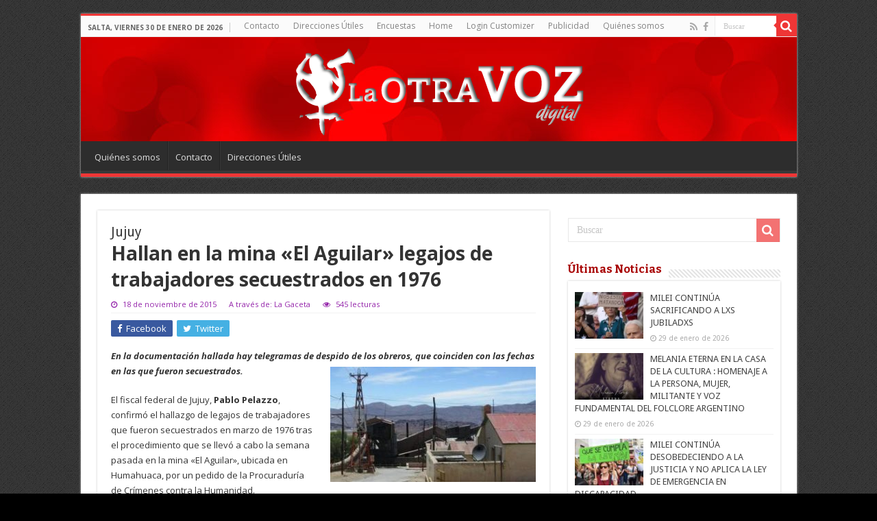

--- FILE ---
content_type: text/html; charset=UTF-8
request_url: https://www.laotravozdigital.com/hallan-en-la-mina-el-aguilar-legajos-de-trabajadores-secuestrados-en-1976/
body_size: 14434
content:
<!DOCTYPE html>
<html lang="es" prefix="og: http://ogp.me/ns#">
<head>
<meta charset="UTF-8" />
<link rel="pingback" href="https://www.laotravozdigital.com/altervox/xmlrpc.php" />
<meta property="og:title" content="Hallan en la mina «El Aguilar» legajos de trabajadores secuestrados en 1976 - La Otra Voz Digital"/>
<meta property="og:type" content="article"/>
<meta property="og:description" content="En la documentación hallada hay telegramas de despido de los obreros, que coinciden con las fechas e"/>
<meta property="og:url" content="https://www.laotravozdigital.com/hallan-en-la-mina-el-aguilar-legajos-de-trabajadores-secuestrados-en-1976/"/>
<meta property="og:site_name" content="La Otra Voz Digital"/>
<meta property="og:image" content="https://www.laotravozdigital.com/altervox/wp-content/uploads/2015/11/aguilar.jpg" />
<meta name='robots' content='index, follow, max-image-preview:large, max-snippet:-1, max-video-preview:-1' />

	<!-- This site is optimized with the Yoast SEO plugin v26.8 - https://yoast.com/product/yoast-seo-wordpress/ -->
	<title>Hallan en la mina &quot;El Aguilar&quot; legajos de trabajadores secuestrados en 1976 - La Otra Voz Digital</title>
	<link rel="canonical" href="https://www.laotravozdigital.com/hallan-en-la-mina-el-aguilar-legajos-de-trabajadores-secuestrados-en-1976/" />
	<meta property="og:locale" content="es_ES" />
	<meta property="og:type" content="article" />
	<meta property="og:title" content="Hallan en la mina &quot;El Aguilar&quot; legajos de trabajadores secuestrados en 1976 - La Otra Voz Digital" />
	<meta property="og:description" content="En la documentación hallada hay telegramas de despido de los obreros, que coinciden con las fechas en las que fueron secuestrados. El fiscal federal de Jujuy, Pablo Pelazzo, confirmó el hallazgo de legajos de trabajadores que fueron secuestrados en marzo de 1976 tras el procedimiento que se llevó a cabo la semana pasada en la &hellip;" />
	<meta property="og:url" content="https://www.laotravozdigital.com/hallan-en-la-mina-el-aguilar-legajos-de-trabajadores-secuestrados-en-1976/" />
	<meta property="og:site_name" content="La Otra Voz Digital" />
	<meta property="article:publisher" content="https://www.facebook.com/Laotravozdigital" />
	<meta property="article:published_time" content="2015-11-18T12:06:37+00:00" />
	<meta property="og:image" content="https://www.laotravozdigital.com/altervox/wp-content/uploads/2015/11/aguilar.jpg" />
	<meta property="og:image:width" content="314" />
	<meta property="og:image:height" content="176" />
	<meta property="og:image:type" content="image/jpeg" />
	<meta name="author" content="Redacción La Otra Voz Digital" />
	<meta name="twitter:card" content="summary_large_image" />
	<script type="application/ld+json" class="yoast-schema-graph">{"@context":"https://schema.org","@graph":[{"@type":"Article","@id":"https://www.laotravozdigital.com/hallan-en-la-mina-el-aguilar-legajos-de-trabajadores-secuestrados-en-1976/#article","isPartOf":{"@id":"https://www.laotravozdigital.com/hallan-en-la-mina-el-aguilar-legajos-de-trabajadores-secuestrados-en-1976/"},"author":{"name":"Redacción La Otra Voz Digital","@id":"https://www.laotravozdigital.com/#/schema/person/b000f186ee4cf465dba1d9e10d559993"},"headline":"Hallan en la mina «El Aguilar» legajos de trabajadores secuestrados en 1976","datePublished":"2015-11-18T12:06:37+00:00","mainEntityOfPage":{"@id":"https://www.laotravozdigital.com/hallan-en-la-mina-el-aguilar-legajos-de-trabajadores-secuestrados-en-1976/"},"wordCount":562,"publisher":{"@id":"https://www.laotravozdigital.com/#organization"},"image":{"@id":"https://www.laotravozdigital.com/hallan-en-la-mina-el-aguilar-legajos-de-trabajadores-secuestrados-en-1976/#primaryimage"},"thumbnailUrl":"https://www.laotravozdigital.com/altervox/wp-content/uploads/2015/11/aguilar.jpg","keywords":["crímenes de lesa humanidad","Humahuaca","Mina El Aguilar"],"articleSection":["Noticias"],"inLanguage":"es"},{"@type":"WebPage","@id":"https://www.laotravozdigital.com/hallan-en-la-mina-el-aguilar-legajos-de-trabajadores-secuestrados-en-1976/","url":"https://www.laotravozdigital.com/hallan-en-la-mina-el-aguilar-legajos-de-trabajadores-secuestrados-en-1976/","name":"Hallan en la mina \"El Aguilar\" legajos de trabajadores secuestrados en 1976 - La Otra Voz Digital","isPartOf":{"@id":"https://www.laotravozdigital.com/#website"},"primaryImageOfPage":{"@id":"https://www.laotravozdigital.com/hallan-en-la-mina-el-aguilar-legajos-de-trabajadores-secuestrados-en-1976/#primaryimage"},"image":{"@id":"https://www.laotravozdigital.com/hallan-en-la-mina-el-aguilar-legajos-de-trabajadores-secuestrados-en-1976/#primaryimage"},"thumbnailUrl":"https://www.laotravozdigital.com/altervox/wp-content/uploads/2015/11/aguilar.jpg","datePublished":"2015-11-18T12:06:37+00:00","breadcrumb":{"@id":"https://www.laotravozdigital.com/hallan-en-la-mina-el-aguilar-legajos-de-trabajadores-secuestrados-en-1976/#breadcrumb"},"inLanguage":"es","potentialAction":[{"@type":"ReadAction","target":["https://www.laotravozdigital.com/hallan-en-la-mina-el-aguilar-legajos-de-trabajadores-secuestrados-en-1976/"]}]},{"@type":"ImageObject","inLanguage":"es","@id":"https://www.laotravozdigital.com/hallan-en-la-mina-el-aguilar-legajos-de-trabajadores-secuestrados-en-1976/#primaryimage","url":"https://www.laotravozdigital.com/altervox/wp-content/uploads/2015/11/aguilar.jpg","contentUrl":"https://www.laotravozdigital.com/altervox/wp-content/uploads/2015/11/aguilar.jpg","width":314,"height":176},{"@type":"BreadcrumbList","@id":"https://www.laotravozdigital.com/hallan-en-la-mina-el-aguilar-legajos-de-trabajadores-secuestrados-en-1976/#breadcrumb","itemListElement":[{"@type":"ListItem","position":1,"name":"Home","item":"https://www.laotravozdigital.com/"},{"@type":"ListItem","position":2,"name":"Hallan en la mina «El Aguilar» legajos de trabajadores secuestrados en 1976"}]},{"@type":"WebSite","@id":"https://www.laotravozdigital.com/#website","url":"https://www.laotravozdigital.com/","name":"La Otra Voz Digital","description":"Directora Marta César","publisher":{"@id":"https://www.laotravozdigital.com/#organization"},"potentialAction":[{"@type":"SearchAction","target":{"@type":"EntryPoint","urlTemplate":"https://www.laotravozdigital.com/?s={search_term_string}"},"query-input":{"@type":"PropertyValueSpecification","valueRequired":true,"valueName":"search_term_string"}}],"inLanguage":"es"},{"@type":"Organization","@id":"https://www.laotravozdigital.com/#organization","name":"La Otra Voz Digital","url":"https://www.laotravozdigital.com/","logo":{"@type":"ImageObject","inLanguage":"es","@id":"https://www.laotravozdigital.com/#/schema/logo/image/","url":"https://www.laotravozdigital.com/altervox/wp-content/uploads/2015/11/logo-laotravoz-240-redes.png","contentUrl":"https://www.laotravozdigital.com/altervox/wp-content/uploads/2015/11/logo-laotravoz-240-redes.png","width":240,"height":240,"caption":"La Otra Voz Digital"},"image":{"@id":"https://www.laotravozdigital.com/#/schema/logo/image/"},"sameAs":["https://www.facebook.com/Laotravozdigital"]},{"@type":"Person","@id":"https://www.laotravozdigital.com/#/schema/person/b000f186ee4cf465dba1d9e10d559993","name":"Redacción La Otra Voz Digital","image":{"@type":"ImageObject","inLanguage":"es","@id":"https://www.laotravozdigital.com/#/schema/person/image/","url":"https://secure.gravatar.com/avatar/17e656f55b1b5f1a9f007dfb8d21321e97a1108ad3d99852d10906e1106b7aee?s=96&d=https%3A%2F%2Fwww.laotravozdigital.com%2Faltervox%2Fwp-content%2Fuploads%2Fimagenes%2Flogo_b.png&r=g","contentUrl":"https://secure.gravatar.com/avatar/17e656f55b1b5f1a9f007dfb8d21321e97a1108ad3d99852d10906e1106b7aee?s=96&d=https%3A%2F%2Fwww.laotravozdigital.com%2Faltervox%2Fwp-content%2Fuploads%2Fimagenes%2Flogo_b.png&r=g","caption":"Redacción La Otra Voz Digital"}}]}</script>
	<!-- / Yoast SEO plugin. -->


<link rel='dns-prefetch' href='//www.googletagmanager.com' />
<link rel='dns-prefetch' href='//fonts.googleapis.com' />
<link rel="alternate" type="application/rss+xml" title="La Otra Voz Digital &raquo; Feed" href="https://www.laotravozdigital.com/feed/" />
<link rel="alternate" type="application/rss+xml" title="La Otra Voz Digital &raquo; Feed de los comentarios" href="https://www.laotravozdigital.com/comments/feed/" />
<link rel="alternate" title="oEmbed (JSON)" type="application/json+oembed" href="https://www.laotravozdigital.com/wp-json/oembed/1.0/embed?url=https%3A%2F%2Fwww.laotravozdigital.com%2Fhallan-en-la-mina-el-aguilar-legajos-de-trabajadores-secuestrados-en-1976%2F" />
<link rel="alternate" title="oEmbed (XML)" type="text/xml+oembed" href="https://www.laotravozdigital.com/wp-json/oembed/1.0/embed?url=https%3A%2F%2Fwww.laotravozdigital.com%2Fhallan-en-la-mina-el-aguilar-legajos-de-trabajadores-secuestrados-en-1976%2F&#038;format=xml" />
<style id='wp-img-auto-sizes-contain-inline-css' type='text/css'>
img:is([sizes=auto i],[sizes^="auto," i]){contain-intrinsic-size:3000px 1500px}
/*# sourceURL=wp-img-auto-sizes-contain-inline-css */
</style>
<style id='wp-emoji-styles-inline-css' type='text/css'>

	img.wp-smiley, img.emoji {
		display: inline !important;
		border: none !important;
		box-shadow: none !important;
		height: 1em !important;
		width: 1em !important;
		margin: 0 0.07em !important;
		vertical-align: -0.1em !important;
		background: none !important;
		padding: 0 !important;
	}
/*# sourceURL=wp-emoji-styles-inline-css */
</style>
<link rel='stylesheet' id='contact-form-7-css' href='https://www.laotravozdigital.com/altervox/wp-content/plugins/contact-form-7/includes/css/styles.css' type='text/css' media='all' />
<link rel='stylesheet' id='tie-parent-css-css' href='https://www.laotravozdigital.com/altervox/wp-content/themes/sahifa/style.css' type='text/css' media='all' />
<link rel='stylesheet' id='tie-style-css' href='https://www.laotravozdigital.com/altervox/wp-content/themes/otravoz-newxxx/style.css' type='text/css' media='all' />
<link rel='stylesheet' id='tie-ilightbox-skin-css' href='https://www.laotravozdigital.com/altervox/wp-content/themes/sahifa/css/ilightbox/dark-skin/skin.css' type='text/css' media='all' />
<link rel='stylesheet' id='Droid+Sans-css' href='https://fonts.googleapis.com/css?family=Droid+Sans%3Aregular%2C700' type='text/css' media='all' />
<link rel='stylesheet' id='Open+Sans-css' href='https://fonts.googleapis.com/css?family=Open+Sans%3A300%2C300italic%2Cregular%2Citalic%2C600%2C600italic%2C700%2C700italic%2C800%2C800italic' type='text/css' media='all' />
<link rel='stylesheet' id='Open+Sans+Condensed-css' href='https://fonts.googleapis.com/css?family=Open+Sans+Condensed%3A300%2C300italic%2C700' type='text/css' media='all' />
<link rel='stylesheet' id='Bitter-css' href='https://fonts.googleapis.com/css?family=Bitter%3Aregular%2Citalic%2C700' type='text/css' media='all' />
<script type="text/javascript" src="https://www.laotravozdigital.com/altervox/wp-includes/js/jquery/jquery.min.js" id="jquery-core-js"></script>
<script type="text/javascript" src="https://www.laotravozdigital.com/altervox/wp-includes/js/jquery/jquery-migrate.min.js" id="jquery-migrate-js"></script>

<!-- Fragmento de código de la etiqueta de Google (gtag.js) añadida por Site Kit -->
<!-- Fragmento de código de Google Analytics añadido por Site Kit -->
<script type="text/javascript" src="https://www.googletagmanager.com/gtag/js?id=GT-WBZN9BJ" id="google_gtagjs-js" async></script>
<script type="text/javascript" id="google_gtagjs-js-after">
/* <![CDATA[ */
window.dataLayer = window.dataLayer || [];function gtag(){dataLayer.push(arguments);}
gtag("set","linker",{"domains":["www.laotravozdigital.com"]});
gtag("js", new Date());
gtag("set", "developer_id.dZTNiMT", true);
gtag("config", "GT-WBZN9BJ");
//# sourceURL=google_gtagjs-js-after
/* ]]> */
</script>
<link rel="https://api.w.org/" href="https://www.laotravozdigital.com/wp-json/" /><link rel="alternate" title="JSON" type="application/json" href="https://www.laotravozdigital.com/wp-json/wp/v2/posts/24386" /><link rel="EditURI" type="application/rsd+xml" title="RSD" href="https://www.laotravozdigital.com/altervox/xmlrpc.php?rsd" />
<meta name="generator" content="WordPress 6.9" />
<link rel='shortlink' href='https://www.laotravozdigital.com/?p=24386' />
<meta name="generator" content="Site Kit by Google 1.171.0" /><link rel="shortcut icon" href="https://www.laotravozdigital.com/altervox/wp-content/uploads/imagenes/favicon.ico" title="Favicon" />
<!--[if IE]>
<script type="text/javascript">jQuery(document).ready(function (){ jQuery(".menu-item").has("ul").children("a").attr("aria-haspopup", "true");});</script>
<![endif]-->
<!--[if lt IE 9]>
<script src="https://www.laotravozdigital.com/altervox/wp-content/themes/sahifa/js/html5.js"></script>
<script src="https://www.laotravozdigital.com/altervox/wp-content/themes/sahifa/js/selectivizr-min.js"></script>
<![endif]-->
<!--[if IE 9]>
<link rel="stylesheet" type="text/css" media="all" href="https://www.laotravozdigital.com/altervox/wp-content/themes/sahifa/css/ie9.css" />
<![endif]-->
<!--[if IE 8]>
<link rel="stylesheet" type="text/css" media="all" href="https://www.laotravozdigital.com/altervox/wp-content/themes/sahifa/css/ie8.css" />
<![endif]-->
<!--[if IE 7]>
<link rel="stylesheet" type="text/css" media="all" href="https://www.laotravozdigital.com/altervox/wp-content/themes/sahifa/css/ie7.css" />
<![endif]-->

<meta http-equiv="X-UA-Compatible" content="IE=edge,chrome=1" />
<meta name="viewport" content="width=device-width, initial-scale=1.0" />



<style type="text/css" media="screen">

body{
	font-family: 'Droid Sans';
	font-weight: normal;
	font-style: normal;
}
.top-nav, .top-nav ul li a {
	font-family: 'Open Sans';
	font-weight: normal;
}
#main-nav, #main-nav ul li a{
	font-family: 'Open Sans';
	font-weight: normal;
}
.page-title{
	font-family: 'Open Sans';
	font-weight: normal;
	font-style: normal;
}
.post-title{
	font-family: 'Open Sans';
	font-weight: bold;
}
h2.post-box-title, h2.post-box-title a{
	font-family: 'Open Sans Condensed';
	font-size : 24px;
	font-weight: 700;
}
h3.post-box-title, h3.post-box-title a{
	font-family: 'Open Sans Condensed';
	font-weight: 600;
}
p.post-meta, p.post-meta a{
	font-family: 'Open Sans';
	color :#9526ab;
}
body.single .entry, body.page .entry{
	font-family: 'Open Sans';
	font-weight: normal;
	font-style: normal;
}
.widget-top h4, .widget-top h4 a{
	font-family: 'Bitter';
	color :#a80303;
	font-size : 16px;
	font-weight: 700;
	font-style: normal;
}
.footer-widget-top h4, .footer-widget-top h4 a{
	font-family: 'Bitter';
	font-weight: normal;
	font-style: normal;
}
#featured-posts .featured-title h2 a{
	font-family: 'Open Sans Condensed';
	font-size : 22px;
	font-weight: 700;
}
.ei-title h2, .slider-caption h2 a, .content .slider-caption h2 a, .slider-caption h2, .content .slider-caption h2, .content .ei-title h2{
	font-family: 'Open Sans';
}
.cat-box-title h2, .cat-box-title h2 a, .block-head h3, #respond h3, #comments-title, h2.review-box-header, .woocommerce-tabs .entry-content h2, .woocommerce .related.products h2, .entry .woocommerce h2, .woocommerce-billing-fields h3, .woocommerce-shipping-fields h3, #order_review_heading, #bbpress-forums fieldset.bbp-form legend, #buddypress .item-body h4, #buddypress #item-body h4{
	font-family: 'Bitter';
	color :#a80303;
	font-weight: 900;
	font-style: normal;
}
#main-nav,
.cat-box-content,
#sidebar .widget-container,
.post-listing,
#commentform {
	border-bottom-color: #ef3636;
}

.search-block .search-button,
#topcontrol,
#main-nav ul li.current-menu-item a,
#main-nav ul li.current-menu-item a:hover,
#main-nav ul li.current_page_parent a,
#main-nav ul li.current_page_parent a:hover,
#main-nav ul li.current-menu-parent a,
#main-nav ul li.current-menu-parent a:hover,
#main-nav ul li.current-page-ancestor a,
#main-nav ul li.current-page-ancestor a:hover,
.pagination span.current,
.share-post span.share-text,
.flex-control-paging li a.flex-active,
.ei-slider-thumbs li.ei-slider-element,
.review-percentage .review-item span span,
.review-final-score,
.button,
a.button,
a.more-link,
#main-content input[type="submit"],
.form-submit #submit,
#login-form .login-button,
.widget-feedburner .feedburner-subscribe,
input[type="submit"],
#buddypress button,
#buddypress a.button,
#buddypress input[type=submit],
#buddypress input[type=reset],
#buddypress ul.button-nav li a,
#buddypress div.generic-button a,
#buddypress .comment-reply-link,
#buddypress div.item-list-tabs ul li a span,
#buddypress div.item-list-tabs ul li.selected a,
#buddypress div.item-list-tabs ul li.current a,
#buddypress #members-directory-form div.item-list-tabs ul li.selected span,
#members-list-options a.selected,
#groups-list-options a.selected,
body.dark-skin #buddypress div.item-list-tabs ul li a span,
body.dark-skin #buddypress div.item-list-tabs ul li.selected a,
body.dark-skin #buddypress div.item-list-tabs ul li.current a,
body.dark-skin #members-list-options a.selected,
body.dark-skin #groups-list-options a.selected,
.search-block-large .search-button,
#featured-posts .flex-next:hover,
#featured-posts .flex-prev:hover,
a.tie-cart span.shooping-count,
.woocommerce span.onsale,
.woocommerce-page span.onsale ,
.woocommerce .widget_price_filter .ui-slider .ui-slider-handle,
.woocommerce-page .widget_price_filter .ui-slider .ui-slider-handle,
#check-also-close,
a.post-slideshow-next,
a.post-slideshow-prev,
.widget_price_filter .ui-slider .ui-slider-handle,
.quantity .minus:hover,
.quantity .plus:hover,
.mejs-container .mejs-controls .mejs-time-rail .mejs-time-current,
#reading-position-indicator  {
	background-color:#ef3636;
}

::-webkit-scrollbar-thumb{
	background-color:#ef3636 !important;
}

#theme-footer,
#theme-header,
.top-nav ul li.current-menu-item:before,
#main-nav .menu-sub-content ,
#main-nav ul ul,
#check-also-box {
	border-top-color: #ef3636;
}

.search-block:after {
	border-right-color:#ef3636;
}

body.rtl .search-block:after {
	border-left-color:#ef3636;
}

#main-nav ul > li.menu-item-has-children:hover > a:after,
#main-nav ul > li.mega-menu:hover > a:after {
	border-color:transparent transparent #ef3636;
}

.widget.timeline-posts li a:hover,
.widget.timeline-posts li a:hover span.tie-date {
	color: #ef3636;
}

.widget.timeline-posts li a:hover span.tie-date:before {
	background: #ef3636;
	border-color: #ef3636;
}

#order_review,
#order_review_heading {
	border-color: #ef3636;
}

		body {
					background-color: #000000 !important;
					background-image : url(https://www.laotravozdigital.com/altervox/wp-content/themes/sahifa/images/patterns/body-bg1.png);
					background-position: top center;
		}
		
#theme-header {
	background-color:#a80303 !important; 
	background-image: url('https://www.laotravozdigital.com/altervox/wp-content/uploads/imagenes/header_fondo_h200px.jpg') !important; 
			}


#timeline-posts-widget-2 .widget-top {display:none;}
#timeline-posts-widget-2 .widget-container {box-shadow: none;}
.recent-full_thumb p.post-meta {display:none;}

@media only screen and (max-width: 985px) and (min-width: 768px){
	.header-content .logo img {
    max-width: 75%;
}
#slide-out-open span, #slide-out-open span::after, #slide-out-open span::before {background: #FFF;}
}

@media only screen and (max-width: 767px) and (min-width: 480px){
	.header-content .logo img {
    max-width: 75%;
}
#slide-out-open span, #slide-out-open span::after, #slide-out-open span::before {background: #FFF;}
}

@media only screen and (max-width: 479px) and (min-width: 320px){
	.header-content .logo img {
    max-width: 75%;
}
#slide-out-open span, #slide-out-open span::after, #slide-out-open span::before {background: #FFF;}
}

</style>

		<script type="text/javascript">
			/* <![CDATA[ */
				var sf_position = '0';
				var sf_templates = "<a href=\"{search_url_escaped}\">Ver todos los resultados<\/a>";
				var sf_input = '.search-live';
				jQuery(document).ready(function(){
					jQuery(sf_input).ajaxyLiveSearch({"expand":false,"searchUrl":"https:\/\/www.laotravozdigital.com\/?s=%s","text":"Search","delay":500,"iwidth":180,"width":315,"ajaxUrl":"https:\/\/www.laotravozdigital.com\/altervox\/wp-admin\/admin-ajax.php","rtl":0});
					jQuery(".live-search_ajaxy-selective-input").keyup(function() {
						var width = jQuery(this).val().length * 8;
						if(width < 50) {
							width = 50;
						}
						jQuery(this).width(width);
					});
					jQuery(".live-search_ajaxy-selective-search").click(function() {
						jQuery(this).find(".live-search_ajaxy-selective-input").focus();
					});
					jQuery(".live-search_ajaxy-selective-close").click(function() {
						jQuery(this).parent().remove();
					});
				});
			/* ]]> */
		</script>
		<link rel="icon" href="https://www.laotravozdigital.com/altervox/wp-content/uploads/2022/01/para_favicon1.png" sizes="32x32" />
<link rel="icon" href="https://www.laotravozdigital.com/altervox/wp-content/uploads/2022/01/para_favicon1.png" sizes="192x192" />
<link rel="apple-touch-icon" href="https://www.laotravozdigital.com/altervox/wp-content/uploads/2022/01/para_favicon1.png" />
<meta name="msapplication-TileImage" content="https://www.laotravozdigital.com/altervox/wp-content/uploads/2022/01/para_favicon1.png" />
<link rel='stylesheet' id='metaslider-nivo-slider-css' href='https://www.laotravozdigital.com/altervox/wp-content/plugins/ml-slider/assets/sliders/nivoslider/nivo-slider.css' type='text/css' media='all' property='stylesheet' />
<link rel='stylesheet' id='metaslider-public-css' href='https://www.laotravozdigital.com/altervox/wp-content/plugins/ml-slider/assets/metaslider/public.css' type='text/css' media='all' property='stylesheet' />
<style id='metaslider-public-inline-css' type='text/css'>
@media only screen and (max-width: 767px) { .hide-arrows-smartphone .flex-direction-nav, .hide-navigation-smartphone .flex-control-paging, .hide-navigation-smartphone .flex-control-nav, .hide-navigation-smartphone .filmstrip, .hide-slideshow-smartphone, .metaslider-hidden-content.hide-smartphone{ display: none!important; }}@media only screen and (min-width : 768px) and (max-width: 1023px) { .hide-arrows-tablet .flex-direction-nav, .hide-navigation-tablet .flex-control-paging, .hide-navigation-tablet .flex-control-nav, .hide-navigation-tablet .filmstrip, .hide-slideshow-tablet, .metaslider-hidden-content.hide-tablet{ display: none!important; }}@media only screen and (min-width : 1024px) and (max-width: 1439px) { .hide-arrows-laptop .flex-direction-nav, .hide-navigation-laptop .flex-control-paging, .hide-navigation-laptop .flex-control-nav, .hide-navigation-laptop .filmstrip, .hide-slideshow-laptop, .metaslider-hidden-content.hide-laptop{ display: none!important; }}@media only screen and (min-width : 1440px) { .hide-arrows-desktop .flex-direction-nav, .hide-navigation-desktop .flex-control-paging, .hide-navigation-desktop .flex-control-nav, .hide-navigation-desktop .filmstrip, .hide-slideshow-desktop, .metaslider-hidden-content.hide-desktop{ display: none!important; }}
/*# sourceURL=metaslider-public-inline-css */
</style>
<link rel='stylesheet' id='metaslider-nivo-slider-default-css' href='https://www.laotravozdigital.com/altervox/wp-content/plugins/ml-slider/assets/sliders/nivoslider/themes/default/default.css' type='text/css' media='all' property='stylesheet' />
</head>
<body id="top" class="wp-singular post-template-default single single-post postid-24386 single-format-standard wp-theme-sahifa wp-child-theme-otravoz-newxxx metaslider-plugin lazy-enabled">

<div class="wrapper-outer">

	<div class="background-cover"></div>

	<aside id="slide-out">

			<div class="search-mobile">
			<form method="get" id="searchform-mobile" action="https://www.laotravozdigital.com/">
				<button class="search-button" type="submit" value="Buscar"><i class="fa fa-search"></i></button>
				<input type="text" id="s-mobile" name="s" title="Buscar" value="Buscar" onfocus="if (this.value == 'Buscar') {this.value = '';}" onblur="if (this.value == '') {this.value = 'Buscar';}"  />
			</form>
		</div><!-- .search-mobile /-->
	
			<div class="social-icons">
		<a class="ttip-none" title="Rss" href="https://rgztest.com/altervox/feed/" target="_blank"><i class="fa fa-rss"></i></a><a class="ttip-none" title="Facebook" href="https://www.facebook.com/Laotravozdigital" target="_blank"><i class="fa fa-facebook"></i></a>
			</div>

	
		<div id="mobile-menu" ></div>
	</aside><!-- #slide-out /-->

		<div id="wrapper" class="boxed">
		<div class="inner-wrapper">

		<header id="theme-header" class="theme-header center-logo">
						<div id="top-nav" class="top-nav">
				<div class="container">

							<span class="today-date">Salta, viernes 30 de enero de 2026</span>
				<div class="menu"><ul>
<li class="page_item page-item-6709"><a href="https://www.laotravozdigital.com/contacto/">Contacto</a></li>
<li class="page_item page-item-10020"><a href="https://www.laotravozdigital.com/direcciones-utiles/">Direcciones Útiles</a></li>
<li class="page_item page-item-9954"><a href="https://www.laotravozdigital.com/encuestas/">Encuestas</a></li>
<li class="page_item page-item-23988"><a href="https://www.laotravozdigital.com/">Home</a></li>
<li class="page_item page-item-52836"><a href="https://www.laotravozdigital.com/login-customizer/">Login Customizer</a></li>
<li class="page_item page-item-6713"><a href="https://www.laotravozdigital.com/publicidad/">Publicidad</a></li>
<li class="page_item page-item-6704"><a href="https://www.laotravozdigital.com/quienes-somos/">Quiénes somos</a></li>
</ul></div>

						<div class="search-block">
						<form method="get" id="searchform-header" action="https://www.laotravozdigital.com/">
							<button class="search-button" type="submit" value="Buscar"><i class="fa fa-search"></i></button>
							<input class="search-live" type="text" id="s-header" name="s" title="Buscar" value="Buscar" onfocus="if (this.value == 'Buscar') {this.value = '';}" onblur="if (this.value == '') {this.value = 'Buscar';}"  />
						</form>
					</div><!-- .search-block /-->
			<div class="social-icons">
		<a class="ttip-none" title="Rss" href="https://rgztest.com/altervox/feed/" target="_blank"><i class="fa fa-rss"></i></a><a class="ttip-none" title="Facebook" href="https://www.facebook.com/Laotravozdigital" target="_blank"><i class="fa fa-facebook"></i></a>
			</div>

	
	
				</div><!-- .container /-->
			</div><!-- .top-menu /-->
			
		<div class="header-content">

					<a id="slide-out-open" class="slide-out-open" href="#"><span></span></a>
		
			<div class="logo">
			<h2>								<a title="La Otra Voz Digital" href="https://www.laotravozdigital.com/">
					<img src="https://www.laotravozdigital.com/altervox/wp-content/uploads/imagenes/logo_laotra_voz_ok.png" alt="La Otra Voz Digital"  /><strong>La Otra Voz Digital Directora Marta César</strong>
				</a>
			</h2>			</div><!-- .logo /-->
						<div class="clear"></div>

		</div>
													<nav id="main-nav">
				<div class="container">

				
					<div class="main-menu"><ul id="menu-contactos" class="menu"><li id="menu-item-6706" class="menu-item menu-item-type-post_type menu-item-object-page menu-item-6706"><a href="https://www.laotravozdigital.com/quienes-somos/">Quiénes somos</a></li>
<li id="menu-item-6712" class="menu-item menu-item-type-post_type menu-item-object-page menu-item-6712"><a href="https://www.laotravozdigital.com/contacto/">Contacto</a></li>
<li id="menu-item-10603" class="menu-item menu-item-type-post_type menu-item-object-page menu-item-10603"><a href="https://www.laotravozdigital.com/direcciones-utiles/">Direcciones Útiles</a></li>
</ul></div>					
					
				</div>
			</nav><!-- .main-nav /-->
					</header><!-- #header /-->

	
	
	<div id="main-content" class="container">

			
		
	
	
		
	<div class="content">
	
				
		
					
				
						
		<article class="post-listing post-24386 post type-post status-publish format-standard has-post-thumbnail  category-noticias tag-crimenes-de-lesa-humanidad tag-humahuaca tag-mina-el-aguilar" id="the-post">
			
			<div class="post-inner">

								<h2>Jujuy</h2>
				
			
							<h1 class="name post-title entry-title" itemprop="itemReviewed" itemscope itemtype="http://schema.org/Thing"><span itemprop="name">Hallan en la mina «El Aguilar» legajos de trabajadores secuestrados en 1976</span></h1>

						
<p class="post-meta">
	
		
	<span class="tie-date"><i class="fa fa-clock-o"></i>18 de noviembre de 2015</span>	
<!-- Agregado -->
<span>A través de: La Gaceta</span>
<!-- Fin Agregado -->

	
<span class="post-views"><i class="fa fa-eye"></i>545 lecturas</span> </p>
<div class="clear"></div>
			
				<div class="entry">
					<div class="share-post">
	<span class="share-text">Compartir</span>

		<ul class="flat-social">
			<li><a href="http://www.facebook.com/sharer.php?u=https://www.laotravozdigital.com/hallan-en-la-mina-el-aguilar-legajos-de-trabajadores-secuestrados-en-1976/" class="social-facebook" rel="external" target="_blank"><i class="fa fa-facebook"></i> <span>Facebook</span></a></li>
				<li><a href="https://twitter.com/intent/tweet?text=Hallan+en+la+mina+%C2%ABEl+Aguilar%C2%BB+legajos+de+trabajadores+secuestrados+en+1976&url=https://www.laotravozdigital.com/hallan-en-la-mina-el-aguilar-legajos-de-trabajadores-secuestrados-en-1976/" class="social-twitter" rel="external" target="_blank"><i class="fa fa-twitter"></i> <span>Twitter</span></a></li>
					</ul>
		<div class="clear"></div>
</div> <!-- .share-post -->

					
					<p><em><strong>En la documentación hallada hay telegramas de despido de los obreros, que coinciden con las fechas en las que fueron secuestrados.<img decoding="async" class="alignright size-medium wp-image-24387" src="http://www.laotravozdigital.com/altervox/wp-content/uploads/2015/11/aguilar-300x168.jpg" alt="aguilar" width="300" height="168" srcset="https://www.laotravozdigital.com/altervox/wp-content/uploads/2015/11/aguilar-300x168.jpg 300w, https://www.laotravozdigital.com/altervox/wp-content/uploads/2015/11/aguilar.jpg 314w" sizes="(max-width: 300px) 100vw, 300px" /></strong></em><span id="more-24386"></span></p>
<p>El fiscal federal de Jujuy, <b>Pablo Pelazzo</b>, confirmó el hallazgo de legajos de trabajadores que fueron secuestrados en marzo de 1976 tras el procedimiento que se llevó a cabo la semana pasada en la mina «El Aguilar», ubicada en Humahuaca, por un pedido de la Procuraduría de Crímenes contra la Humanidad.</p>
<p>«Copiamos y registramos legajos de trabajadores que fueron secuestrados por un operativo que llevó a cabo el Ejército, la Gendarmería y la Policía provincial, en el que fueron detenidos varios trabajadores de la mina de Aguilar. Por la información que reunimos, creemos poder probar que la empresa estaba en conocimiento de estas detenciones», señaló Pelazzo.</p>
<p>El procedimiento se llevó a cabo entre el martes y el miércoles de la semana pasada y se copiaron los legajos de 29 trabajadores de El Aguilar, un emprendimiento minero ubicado a 4.800 metros sobre el nivel del mar, en el departamento de Humahuaca.</p>
<p>El 24 de marzo de 1976, 27 trabajadores de la mina, entre ellos el dirigente sindical Avelino Bazán, quien se encuentra desaparecido, fueron detenidos por un operativo realizado por fuerzas conjuntas.</p>
<p>Este hecho estuvo a cargo de quien entonces era el jefe del Escuadrón Norte de esa fuerza seguridad, Jorge Borges do Canto, quien se encuentra detenido por estos hechos.</p>
<p>En esta causa, a cargo del juez Fernando Poviña, el jefe de personal de la mina en 1976, Eduardo López, fue investigado y se le dictó la falta de mérito.</p>
<p>«En los legajos hay telegramas de despido de los trabajadores que coinciden con las fechas en las que resultaron secuestrados, eso marca que había un conocimiento de parte de la patronal de lo que les iba a suceder a estos empleados», observó el funcionario judicial.</p>
<p>Los trabajadores detenidos en el Aguilar estuvieron cautivos en el Regimiento de Infantería de Montaña 20, del Ejército, y luego trasladados al penal de Villa Gorriti, en las afueras de San Salvador de Jujuy, donde padecieron torturas.</p>
<p>A los mineros se los trasladó en camionetas que pertenecían a la firma St. Joseph Lead Co, una empresa de capitales estadounidenses que en esos años explotaba la mina.</p>
<p>«Se trató un operativo similar al que después se realizó en el Ingenio Ledesma (propiedad del empresario Pedro Blaquier) y en el que fueron secuestrados varios trabajadores, entre ellos el médico Pedro Arédez. Las víctimas de esos operativos terminaron en la Unidad Número 9 de la Plata», recordó Pelazzo.</p>
<p>Por estos traslados, conocidos como Operativo Aire 718, se condenó en julio pasado a 11 represores a penas de entre 14 a 12 años de prisión.</p>
<p>Los trabajadores de El Aguilar quedaron a disposición del Poder Ejecutivo y tras permanecer un año en prisión quedaron en libertad.</p>
<p>Bazán, elegido en 1970 como delegado y que tres años después encabezó una huelga en El Aguilar por el pago de horas extras, salió de la cárcel en julio de 1978.</p>
<p>Tres meses después, el dirigente del sindicato minero de la provincia fue secuestrado cuando salía de un cine de San Salvador de Jujuy, y aún permanece desaparecido.</p>
<p>&nbsp;</p>
<p>Imagen : jujuyalmomento</p>
										
									</div><!-- .entry /-->
				<span style="display:none"><a href="https://www.laotravozdigital.com/etiqueta/crimenes-de-lesa-humanidad/" rel="tag">crímenes de lesa humanidad</a> <a href="https://www.laotravozdigital.com/etiqueta/humahuaca/" rel="tag">Humahuaca</a> <a href="https://www.laotravozdigital.com/etiqueta/mina-el-aguilar/" rel="tag">Mina El Aguilar</a></span>				<span style="display:none" class="updated">2015-11-18</span>
								<div style="display:none" class="vcard author" itemprop="author" itemscope itemtype="http://schema.org/Person"><strong class="fn" itemprop="name"><a href="https://www.laotravozdigital.com/author/redaccion/" title="Entradas de Redacción La Otra Voz Digital" rel="author">Redacción La Otra Voz Digital</a></strong></div>
								
								<div class="clear"></div>
			</div><!-- .post-inner -->
		</article><!-- .post-listing -->
		<p class="post-tag">Etiquetas<a href="https://www.laotravozdigital.com/etiqueta/crimenes-de-lesa-humanidad/" rel="tag">crímenes de lesa humanidad</a> <a href="https://www.laotravozdigital.com/etiqueta/humahuaca/" rel="tag">Humahuaca</a> <a href="https://www.laotravozdigital.com/etiqueta/mina-el-aguilar/" rel="tag">Mina El Aguilar</a></p>
		
				
				
		
			
			<section id="related_posts">
		<div class="block-head">
			<h3>Artículos Relacionados</h3><div class="stripe-line"></div>
		</div>
		<div class="post-listing">
						<div class="related-item">
							
				<div class="post-thumbnail">
					<a href="https://www.laotravozdigital.com/procesan-a-cuatro-ex-policias-de-metan-por-privacion-ilegitima-de-la-libertad-y-violencia-sexual-contra-una-adolescente-en-1980/">
						<img width="310" height="165" src="https://www.laotravozdigital.com/altervox/wp-content/uploads/2025/11/mujeres-y-dictadura-310x165.jpg" class="attachment-tie-medium size-tie-medium wp-post-image" alt="" decoding="async" />						<span class="fa overlay-icon"></span>
					</a>
				</div><!-- post-thumbnail /-->
							
				<h3><a href="https://www.laotravozdigital.com/procesan-a-cuatro-ex-policias-de-metan-por-privacion-ilegitima-de-la-libertad-y-violencia-sexual-contra-una-adolescente-en-1980/" rel="bookmark">PROCESAN A CUATRO EX POLICÍAS DE METÁN POR PRIVACIÓN ILEGÍTIMA DE LA LIBERTAD Y VIOLENCIA SEXUAL CONTRA UNA ADOLESCENTE EN 1980</a></h3>
				<p class="post-meta"><span class="tie-date"><i class="fa fa-clock-o"></i>12 de noviembre de 2025</span></p>
			</div>
						<div class="related-item">
							
				<div class="post-thumbnail">
					<a href="https://www.laotravozdigital.com/casacion-confirmo-las-condenas-para-el-ex-comisario-almiron-y-el-jefe-de-personal-de-la-veloz-del-norte/">
						<img width="310" height="165" src="https://www.laotravozdigital.com/altervox/wp-content/uploads/2025/05/unnamed-3-G-310x165.jpg" class="attachment-tie-medium size-tie-medium wp-post-image" alt="" decoding="async" loading="lazy" />						<span class="fa overlay-icon"></span>
					</a>
				</div><!-- post-thumbnail /-->
							
				<h3><a href="https://www.laotravozdigital.com/casacion-confirmo-las-condenas-para-el-ex-comisario-almiron-y-el-jefe-de-personal-de-la-veloz-del-norte/" rel="bookmark">CASACIÓN CONFIRMÓ LAS CONDENAS PARA EL EX COMISARIO ALMIRÓN Y EL JEFE DE PERSONAL DE LA VELOZ DEL NORTE</a></h3>
				<p class="post-meta"><span class="tie-date"><i class="fa fa-clock-o"></i>26 de mayo de 2025</span></p>
			</div>
						<div class="related-item">
							
				<div class="post-thumbnail">
					<a href="https://www.laotravozdigital.com/procesaron-a-siete-genocidas-por-delitos-de-lesa-humanidad-contra-mas-de-300-personas-en-1976/">
						<img width="310" height="165" src="https://www.laotravozdigital.com/altervox/wp-content/uploads/2025/05/Nunca-Mas-1-310x165.jpg" class="attachment-tie-medium size-tie-medium wp-post-image" alt="" decoding="async" loading="lazy" />						<span class="fa overlay-icon"></span>
					</a>
				</div><!-- post-thumbnail /-->
							
				<h3><a href="https://www.laotravozdigital.com/procesaron-a-siete-genocidas-por-delitos-de-lesa-humanidad-contra-mas-de-300-personas-en-1976/" rel="bookmark">PROCESARON A SIETE GENOCIDAS POR DELITOS DE LESA HUMANIDAD CONTRA MÁS DE 300 PERSONAS EN 1976</a></h3>
				<p class="post-meta"><span class="tie-date"><i class="fa fa-clock-o"></i>6 de mayo de 2025</span></p>
			</div>
						<div class="clear"></div>
		</div>
	</section>
			
					
		
				
<div id="comments">


<div class="clear"></div>


</div><!-- #comments -->
		
	</div><!-- .content -->
<aside id="sidebar">
	<div class="theiaStickySidebar">
		<div class="search-block-large widget">
			<form method="get" action="https://www.laotravozdigital.com/">
				<button class="search-button" type="submit" value="Buscar"><i class="fa fa-search"></i></button>
				<input type="text" id="s" name="s" value="Buscar" onfocus="if (this.value == 'Buscar') {this.value = '';}" onblur="if (this.value == '') {this.value = 'Buscar';}"  />
			</form>
		</div><!-- .search-block /-->
<div id="posts-list-widget-2" class="widget posts-list"><div class="widget-top"><h4>Últimas Noticias		</h4><div class="stripe-line"></div></div>
						<div class="widget-container">				<ul>
							<li >
							<div class="post-thumbnail">
					<a href="https://www.laotravozdigital.com/milei-continua-sacrificando-a-lxs-jubiladxs/" rel="bookmark"><img width="110" height="75" src="https://www.laotravozdigital.com/altervox/wp-content/uploads/2026/01/657af3cbd8a3c__912x912-110x75.webp" class="attachment-tie-small size-tie-small wp-post-image" alt="" decoding="async" loading="lazy" /><span class="fa overlay-icon"></span></a>
				</div><!-- post-thumbnail /-->
						<h3><a href="https://www.laotravozdigital.com/milei-continua-sacrificando-a-lxs-jubiladxs/">MILEI CONTINÚA SACRIFICANDO A LXS JUBILADXS</a></h3>
			 <span class="tie-date"><i class="fa fa-clock-o"></i>29 de enero de 2026</span>		</li>
				<li >
							<div class="post-thumbnail">
					<a href="https://www.laotravozdigital.com/melania-eterna-en-la-casa-de-la-cultura-homenaje-a-la-persona-mujer-militante-y-voz-fundamental-del-folclore-argentino/" rel="bookmark"><img width="110" height="75" src="https://www.laotravozdigital.com/altervox/wp-content/uploads/2026/01/WhatsApp-Image-2026-01-26-at-14.26.18-K-110x75.jpg" class="attachment-tie-small size-tie-small wp-post-image" alt="" decoding="async" loading="lazy" /><span class="fa overlay-icon"></span></a>
				</div><!-- post-thumbnail /-->
						<h3><a href="https://www.laotravozdigital.com/melania-eterna-en-la-casa-de-la-cultura-homenaje-a-la-persona-mujer-militante-y-voz-fundamental-del-folclore-argentino/">MELANIA ETERNA EN LA CASA DE LA CULTURA : HOMENAJE A LA PERSONA, MUJER, MILITANTE Y VOZ FUNDAMENTAL DEL FOLCLORE ARGENTINO</a></h3>
			 <span class="tie-date"><i class="fa fa-clock-o"></i>29 de enero de 2026</span>		</li>
				<li >
							<div class="post-thumbnail">
					<a href="https://www.laotravozdigital.com/milei-continua-desobedeciendo-a-la-justicia-y-no-aplica-la-ley-de-emergencia-en-discapacidad/" rel="bookmark"><img width="110" height="75" src="https://www.laotravozdigital.com/altervox/wp-content/uploads/2026/01/marcha-discapacidad-L-110x75.jpg" class="attachment-tie-small size-tie-small wp-post-image" alt="" decoding="async" loading="lazy" /><span class="fa overlay-icon"></span></a>
				</div><!-- post-thumbnail /-->
						<h3><a href="https://www.laotravozdigital.com/milei-continua-desobedeciendo-a-la-justicia-y-no-aplica-la-ley-de-emergencia-en-discapacidad/">MILEI CONTINÚA DESOBEDECIENDO A LA JUSTICIA Y NO APLICA LA LEY DE EMERGENCIA EN DISCAPACIDAD</a></h3>
			 <span class="tie-date"><i class="fa fa-clock-o"></i>28 de enero de 2026</span>		</li>
				<li >
							<div class="post-thumbnail">
					<a href="https://www.laotravozdigital.com/una-adolescente-busca-ser-integrada-a-una-familia/" rel="bookmark"><img width="110" height="75" src="https://www.laotravozdigital.com/altervox/wp-content/uploads/2026/01/istockphoto-621929950-612x612-L-110x75.jpg" class="attachment-tie-small size-tie-small wp-post-image" alt="" decoding="async" loading="lazy" /><span class="fa overlay-icon"></span></a>
				</div><!-- post-thumbnail /-->
						<h3><a href="https://www.laotravozdigital.com/una-adolescente-busca-ser-integrada-a-una-familia/">UNA ADOLESCENTE BUSCA SER INTEGRADA A UNA FAMILIA</a></h3>
			 <span class="tie-date"><i class="fa fa-clock-o"></i>28 de enero de 2026</span>		</li>
				<li >
							<div class="post-thumbnail">
					<a href="https://www.laotravozdigital.com/mientras-el-sur-permanece-en-llamas-la-prioridad-de-milei-es-el-festival-de-la-derecha-fest-y-cantar-en-el-show-de-fatima-flores/" rel="bookmark"><img width="110" height="75" src="https://www.laotravozdigital.com/altervox/wp-content/uploads/2026/01/javier-milei-en-mar-del-plata-20260126-2175940-110x75.webp" class="attachment-tie-small size-tie-small wp-post-image" alt="" decoding="async" loading="lazy" /><span class="fa overlay-icon"></span></a>
				</div><!-- post-thumbnail /-->
						<h3><a href="https://www.laotravozdigital.com/mientras-el-sur-permanece-en-llamas-la-prioridad-de-milei-es-el-festival-de-la-derecha-fest-y-cantar-en-el-show-de-fatima-flores/">MIENTRAS EL SUR PERMANECE EN LLAMAS, LA PRIORIDAD DE MILEI ES EL FESTIVAL DE LA DERECHA FEST Y CANTAR EN EL SHOW DE FÁTIMA FLORES</a></h3>
			 <span class="tie-date"><i class="fa fa-clock-o"></i>27 de enero de 2026</span>		</li>
				<li >
							<div class="post-thumbnail">
					<a href="https://www.laotravozdigital.com/prision-preventiva-para-un-sujeto-por-violencia-sexual-contra-una-joven-con-discapacidad/" rel="bookmark"><img width="110" height="75" src="https://www.laotravozdigital.com/altervox/wp-content/uploads/2026/01/ilustracio-sexualidad-acoso-abuso-sexual-mujer-K-110x75.jpg" class="attachment-tie-small size-tie-small wp-post-image" alt="" decoding="async" loading="lazy" /><span class="fa overlay-icon"></span></a>
				</div><!-- post-thumbnail /-->
						<h3><a href="https://www.laotravozdigital.com/prision-preventiva-para-un-sujeto-por-violencia-sexual-contra-una-joven-con-discapacidad/">PRISIÓN PREVENTIVA PARA UN SUJETO POR VIOLENCIA SEXUAL CONTRA UNA JOVEN CON DISCAPACIDAD</a></h3>
			 <span class="tie-date"><i class="fa fa-clock-o"></i>27 de enero de 2026</span>		</li>
				<li >
							<div class="post-thumbnail">
					<a href="https://www.laotravozdigital.com/luego-de-la-intervencion-de-milei-al-puerto-de-ushuaia-aterrizo-un-avion-militar-de-eeuu-en-la-capital-fueguina/" rel="bookmark"><img width="110" height="75" src="https://www.laotravozdigital.com/altervox/wp-content/uploads/2026/01/623137806_18409275877193178_7448346437657048267_n-J-110x75.jpg" class="attachment-tie-small size-tie-small wp-post-image" alt="" decoding="async" loading="lazy" /><span class="fa overlay-icon"></span></a>
				</div><!-- post-thumbnail /-->
						<h3><a href="https://www.laotravozdigital.com/luego-de-la-intervencion-de-milei-al-puerto-de-ushuaia-aterrizo-un-avion-militar-de-eeuu-en-la-capital-fueguina/">LUEGO DE LA INTERVENCIÓN DE MILEI AL PUERTO DE USHUAIA, ATERRIZÓ UN AVIÓN MILITAR DE EEUU EN LA CAPITAL FUEGUINA</a></h3>
			 <span class="tie-date"><i class="fa fa-clock-o"></i>26 de enero de 2026</span>		</li>
				<li >
							<div class="post-thumbnail">
					<a href="https://www.laotravozdigital.com/localizan-a-un-joven-tras-activarse-protocolo-de-extravio-en-san-antonio-de-los-cobres/" rel="bookmark"><img width="110" height="75" src="https://www.laotravozdigital.com/altervox/wp-content/uploads/2026/01/multimedia.normal.9374a80c8f497f7a.ZWRkNmRmYWUtNjA2ZS00MTI0LWExMzktN2FjZjQxMWRfbm9ybWFsLndlYnA-H-110x75.jpg" class="attachment-tie-small size-tie-small wp-post-image" alt="" decoding="async" loading="lazy" /><span class="fa overlay-icon"></span></a>
				</div><!-- post-thumbnail /-->
						<h3><a href="https://www.laotravozdigital.com/localizan-a-un-joven-tras-activarse-protocolo-de-extravio-en-san-antonio-de-los-cobres/">LOCALIZAN A UN JOVEN TRAS ACTIVARSE PROTOCOLO DE EXTRAVÍO EN SAN ANTONIO DE LOS COBRES</a></h3>
			 <span class="tie-date"><i class="fa fa-clock-o"></i>26 de enero de 2026</span>		</li>
						</ul>
		<div class="clear"></div>
	</div></div><!-- .widget /-->	</div><!-- .theiaStickySidebar /-->
</aside><!-- #sidebar /-->	<div class="clear"></div>
</div><!-- .container /-->

<footer id="theme-footer">
	<div id="footer-widget-area" class="footer-3c">

			<div id="footer-first" class="footer-widgets-box">
						<div id="text-html-widget-10" class="text-html-box" >
						</div>
				</div>
	
			<div id="footer-second" class="footer-widgets-box">
			<div id="text-html-widget-12" class="footer-widget text-html"><div class="footer-widget-top"><h4>Sitios amigos</h4></div>
						<div class="footer-widget-container"><div ><div id="metaslider-id-23992" style="max-width: 320px;" class="ml-slider-3-105-0 metaslider metaslider-nivo metaslider-23992 ml-slider ms-theme-default" role="region" aria-label="Sitios amigos" data-height="210" data-width="320">
    <div id="metaslider_container_23992">
        <div class='slider-wrapper theme-default'><div class='ribbon'></div><div id='metaslider_23992' class='nivoSlider'><a href="http://www.abusosexualinfantilno.org/" target="_self"><img src="https://www.laotravozdigital.com/altervox/wp-content/uploads/2013/02/asino1-320x210.png" height="210" width="320" alt="" class="slider-23992 slide-10619 msDefaultImage" /></a><a href="http://www.catolicas.com.ar/portal/" target="_self"><img src="https://www.laotravozdigital.com/altervox/wp-content/uploads/2013/02/catolicas2-320x210.png" height="210" width="320" alt="" class="slider-23992 slide-10625 msDefaultImage" /></a><a href="http://entreevaylilith.blogspot.com.ar/" target="_self"><img src="https://www.laotravozdigital.com/altervox/wp-content/uploads/2013/02/evalilith1-320x210.png" height="210" width="320" alt="" class="slider-23992 slide-10621 msDefaultImage" /></a><a href="http://www.lilianahendel.com.ar/" target="_self"><img src="https://www.laotravozdigital.com/altervox/wp-content/uploads/2013/02/hendel3-320x210.png" height="210" width="320" alt="" class="slider-23992 slide-10626 msDefaultImage" /></a><a href="http://www.urbanasenreddigital.com.ar/" target="_self"><img src="https://www.laotravozdigital.com/altervox/wp-content/uploads/2013/02/urbanxs1-320x210.png" height="210" width="320" alt="" class="slider-23992 slide-10624 msDefaultImage" /></a></div></div>
        
    </div>
</div>
				</div><div class="clear"></div></div></div><!-- .widget /-->		</div><!-- #second .widget-area -->
	

			<div id="footer-third" class="footer-widgets-box">
			<div id="facebook-widget-2" class="footer-widget facebook-widget"><div class="footer-widget-top"><h4>Estamos en Facebook		</h4></div>
						<div class="footer-widget-container">			<div class="facebook-box">
				<iframe src="https://www.facebook.com/plugins/likebox.php?href=https://www.facebook.com/pages/La-Otra-Voz-Digital-Salta/114596651938085&amp;width=300&amp;height=250&amp;show_faces=true&amp;header=false&amp;stream=false&amp;show_border=false" scrolling="no" frameborder="0" style="border:none; overflow:hidden; width:300px; height:250px;" allowTransparency="true"></iframe>
			</div>
	</div></div><!-- .widget /-->		</div><!-- #third .widget-area -->
	
		
	</div><!-- #footer-widget-area -->
	<div class="clear"></div>
</footer><!-- .Footer /-->
				
<div class="clear"></div>
<div class="footer-bottom">
	<div class="container">
		<div class="alignright">
			RGZWeb		</div>
				
		<div class="alignleft">
			© 2008-2025 La Otra Voz Digital - Todos los derechos reservados.		</div>
		<div class="clear"></div>
	</div><!-- .Container -->
</div><!-- .Footer bottom -->

</div><!-- .inner-Wrapper -->
</div><!-- #Wrapper -->
</div><!-- .Wrapper-outer -->
	<div id="topcontrol" class="fa fa-angle-up" title="Ir a cabecera"></div>
<div id="fb-root"></div>
<script type="speculationrules">
{"prefetch":[{"source":"document","where":{"and":[{"href_matches":"/*"},{"not":{"href_matches":["/altervox/wp-*.php","/altervox/wp-admin/*","/altervox/wp-content/uploads/*","/altervox/wp-content/*","/altervox/wp-content/plugins/*","/altervox/wp-content/themes/otravoz-newxxx/*","/altervox/wp-content/themes/sahifa/*","/*\\?(.+)"]}},{"not":{"selector_matches":"a[rel~=\"nofollow\"]"}},{"not":{"selector_matches":".no-prefetch, .no-prefetch a"}}]},"eagerness":"conservative"}]}
</script>
<div id="reading-position-indicator"></div><script type="text/javascript" src="https://www.laotravozdigital.com/altervox/wp-includes/js/dist/hooks.min.js" id="wp-hooks-js"></script>
<script type="text/javascript" src="https://www.laotravozdigital.com/altervox/wp-includes/js/dist/i18n.min.js" id="wp-i18n-js"></script>
<script type="text/javascript" id="wp-i18n-js-after">
/* <![CDATA[ */
wp.i18n.setLocaleData( { 'text direction\u0004ltr': [ 'ltr' ] } );
//# sourceURL=wp-i18n-js-after
/* ]]> */
</script>
<script type="text/javascript" src="https://www.laotravozdigital.com/altervox/wp-content/plugins/contact-form-7/includes/swv/js/index.js" id="swv-js"></script>
<script type="text/javascript" id="contact-form-7-js-translations">
/* <![CDATA[ */
( function( domain, translations ) {
	var localeData = translations.locale_data[ domain ] || translations.locale_data.messages;
	localeData[""].domain = domain;
	wp.i18n.setLocaleData( localeData, domain );
} )( "contact-form-7", {"translation-revision-date":"2025-12-01 15:45:40+0000","generator":"GlotPress\/4.0.3","domain":"messages","locale_data":{"messages":{"":{"domain":"messages","plural-forms":"nplurals=2; plural=n != 1;","lang":"es"},"This contact form is placed in the wrong place.":["Este formulario de contacto est\u00e1 situado en el lugar incorrecto."],"Error:":["Error:"]}},"comment":{"reference":"includes\/js\/index.js"}} );
//# sourceURL=contact-form-7-js-translations
/* ]]> */
</script>
<script type="text/javascript" id="contact-form-7-js-before">
/* <![CDATA[ */
var wpcf7 = {
    "api": {
        "root": "https:\/\/www.laotravozdigital.com\/wp-json\/",
        "namespace": "contact-form-7\/v1"
    }
};
//# sourceURL=contact-form-7-js-before
/* ]]> */
</script>
<script type="text/javascript" src="https://www.laotravozdigital.com/altervox/wp-content/plugins/contact-form-7/includes/js/index.js" id="contact-form-7-js"></script>
<script type="text/javascript" id="tie-scripts-js-extra">
/* <![CDATA[ */
var tie = {"mobile_menu_active":"true","mobile_menu_top":"","lightbox_all":"true","lightbox_gallery":"true","woocommerce_lightbox":"","lightbox_skin":"dark","lightbox_thumb":"vertical","lightbox_arrows":"true","sticky_sidebar":"1","is_singular":"1","reading_indicator":"true","lang_no_results":"Sin resultados","lang_results_found":"Resultados encontrados"};
//# sourceURL=tie-scripts-js-extra
/* ]]> */
</script>
<script type="text/javascript" src="https://www.laotravozdigital.com/altervox/wp-content/themes/sahifa/js/tie-scripts.js" id="tie-scripts-js"></script>
<script type="text/javascript" src="https://www.laotravozdigital.com/altervox/wp-content/themes/sahifa/js/ilightbox.packed.js" id="tie-ilightbox-js"></script>
<script type="text/javascript" src="https://www.laotravozdigital.com/altervox/wp-content/themes/sahifa/js/search.js" id="tie-search-js"></script>
<script type="text/javascript" src="https://www.laotravozdigital.com/altervox/wp-content/plugins/ml-slider/assets/sliders/nivoslider/jquery.nivo.slider.pack.js" id="metaslider-nivo-slider-js"></script>
<script type="text/javascript" id="metaslider-nivo-slider-js-after">
/* <![CDATA[ */
var metaslider_23992 = function($) {
            $('#metaslider_23992').nivoSlider({ 
                boxCols:7,
                boxRows:5,
                pauseTime:5000,
                effect:"fade",
                controlNav:false,
                directionNav:true,
                pauseOnHover:true,
                animSpeed:600,
                prevText:"&lt;",
                nextText:"&gt;",
                slices:15,
                manualAdvance:false
            });
            $(document).trigger('metaslider/initialized', '#metaslider_23992');
        };
 jQuery(document).ready(function($) {
 $('.metaslider').attr('tabindex', '0');
 $(document).on('keyup.slider', function(e) {
      if (e.keyCode == 37) {
          $('a.nivo-prevNav').click();
      } else if (e.keyCode == 39) {
          $('a.nivo-nextNav').click();
      }
  });
 });
        var timer_metaslider_23992 = function() {
            var slider = !window.jQuery ? window.setTimeout(timer_metaslider_23992, 100) : !jQuery.isReady ? window.setTimeout(timer_metaslider_23992, 1) : metaslider_23992(window.jQuery);
        };
        timer_metaslider_23992();
//# sourceURL=metaslider-nivo-slider-js-after
/* ]]> */
</script>
<script type="text/javascript" id="metaslider-script-js-extra">
/* <![CDATA[ */
var wpData = {"baseUrl":"https://www.laotravozdigital.com"};
//# sourceURL=metaslider-script-js-extra
/* ]]> */
</script>
<script type="text/javascript" src="https://www.laotravozdigital.com/altervox/wp-content/plugins/ml-slider/assets/metaslider/script.min.js" id="metaslider-script-js"></script>
<script id="wp-emoji-settings" type="application/json">
{"baseUrl":"https://s.w.org/images/core/emoji/17.0.2/72x72/","ext":".png","svgUrl":"https://s.w.org/images/core/emoji/17.0.2/svg/","svgExt":".svg","source":{"concatemoji":"https://www.laotravozdigital.com/altervox/wp-includes/js/wp-emoji-release.min.js"}}
</script>
<script type="module">
/* <![CDATA[ */
/*! This file is auto-generated */
const a=JSON.parse(document.getElementById("wp-emoji-settings").textContent),o=(window._wpemojiSettings=a,"wpEmojiSettingsSupports"),s=["flag","emoji"];function i(e){try{var t={supportTests:e,timestamp:(new Date).valueOf()};sessionStorage.setItem(o,JSON.stringify(t))}catch(e){}}function c(e,t,n){e.clearRect(0,0,e.canvas.width,e.canvas.height),e.fillText(t,0,0);t=new Uint32Array(e.getImageData(0,0,e.canvas.width,e.canvas.height).data);e.clearRect(0,0,e.canvas.width,e.canvas.height),e.fillText(n,0,0);const a=new Uint32Array(e.getImageData(0,0,e.canvas.width,e.canvas.height).data);return t.every((e,t)=>e===a[t])}function p(e,t){e.clearRect(0,0,e.canvas.width,e.canvas.height),e.fillText(t,0,0);var n=e.getImageData(16,16,1,1);for(let e=0;e<n.data.length;e++)if(0!==n.data[e])return!1;return!0}function u(e,t,n,a){switch(t){case"flag":return n(e,"\ud83c\udff3\ufe0f\u200d\u26a7\ufe0f","\ud83c\udff3\ufe0f\u200b\u26a7\ufe0f")?!1:!n(e,"\ud83c\udde8\ud83c\uddf6","\ud83c\udde8\u200b\ud83c\uddf6")&&!n(e,"\ud83c\udff4\udb40\udc67\udb40\udc62\udb40\udc65\udb40\udc6e\udb40\udc67\udb40\udc7f","\ud83c\udff4\u200b\udb40\udc67\u200b\udb40\udc62\u200b\udb40\udc65\u200b\udb40\udc6e\u200b\udb40\udc67\u200b\udb40\udc7f");case"emoji":return!a(e,"\ud83e\u1fac8")}return!1}function f(e,t,n,a){let r;const o=(r="undefined"!=typeof WorkerGlobalScope&&self instanceof WorkerGlobalScope?new OffscreenCanvas(300,150):document.createElement("canvas")).getContext("2d",{willReadFrequently:!0}),s=(o.textBaseline="top",o.font="600 32px Arial",{});return e.forEach(e=>{s[e]=t(o,e,n,a)}),s}function r(e){var t=document.createElement("script");t.src=e,t.defer=!0,document.head.appendChild(t)}a.supports={everything:!0,everythingExceptFlag:!0},new Promise(t=>{let n=function(){try{var e=JSON.parse(sessionStorage.getItem(o));if("object"==typeof e&&"number"==typeof e.timestamp&&(new Date).valueOf()<e.timestamp+604800&&"object"==typeof e.supportTests)return e.supportTests}catch(e){}return null}();if(!n){if("undefined"!=typeof Worker&&"undefined"!=typeof OffscreenCanvas&&"undefined"!=typeof URL&&URL.createObjectURL&&"undefined"!=typeof Blob)try{var e="postMessage("+f.toString()+"("+[JSON.stringify(s),u.toString(),c.toString(),p.toString()].join(",")+"));",a=new Blob([e],{type:"text/javascript"});const r=new Worker(URL.createObjectURL(a),{name:"wpTestEmojiSupports"});return void(r.onmessage=e=>{i(n=e.data),r.terminate(),t(n)})}catch(e){}i(n=f(s,u,c,p))}t(n)}).then(e=>{for(const n in e)a.supports[n]=e[n],a.supports.everything=a.supports.everything&&a.supports[n],"flag"!==n&&(a.supports.everythingExceptFlag=a.supports.everythingExceptFlag&&a.supports[n]);var t;a.supports.everythingExceptFlag=a.supports.everythingExceptFlag&&!a.supports.flag,a.supports.everything||((t=a.source||{}).concatemoji?r(t.concatemoji):t.wpemoji&&t.twemoji&&(r(t.twemoji),r(t.wpemoji)))});
//# sourceURL=https://www.laotravozdigital.com/altervox/wp-includes/js/wp-emoji-loader.min.js
/* ]]> */
</script>
</body>
</html>